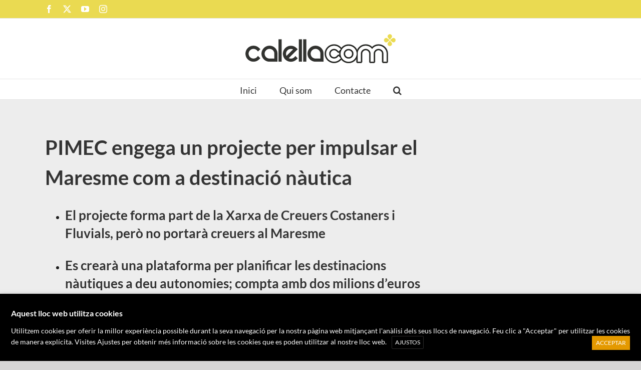

--- FILE ---
content_type: text/html; charset=utf-8
request_url: https://www.google.com/recaptcha/api2/aframe
body_size: 268
content:
<!DOCTYPE HTML><html><head><meta http-equiv="content-type" content="text/html; charset=UTF-8"></head><body><script nonce="2b_r91WknmcQOVBZcFyj3w">/** Anti-fraud and anti-abuse applications only. See google.com/recaptcha */ try{var clients={'sodar':'https://pagead2.googlesyndication.com/pagead/sodar?'};window.addEventListener("message",function(a){try{if(a.source===window.parent){var b=JSON.parse(a.data);var c=clients[b['id']];if(c){var d=document.createElement('img');d.src=c+b['params']+'&rc='+(localStorage.getItem("rc::a")?sessionStorage.getItem("rc::b"):"");window.document.body.appendChild(d);sessionStorage.setItem("rc::e",parseInt(sessionStorage.getItem("rc::e")||0)+1);localStorage.setItem("rc::h",'1769465038381');}}}catch(b){}});window.parent.postMessage("_grecaptcha_ready", "*");}catch(b){}</script></body></html>

--- FILE ---
content_type: text/javascript; charset=utf-8
request_url: https://www.calella.com/wp-content/plugins/unique-visit-counter/uvc-script.js?ver=1.0
body_size: 166
content:
jQuery(document).ready(function($) {
    var post_id = uvc_vars.post_id; // Puedes pasar esto dinámicamente si lo necesitas

    // Capture the screen resolution
    var resolution = window.screen.width + 'x' + window.screen.height;

    // Track visit using AJAX
    $.ajax({
        type: 'POST',
        url: uvc_vars.ajax_url,
        data: {
            action: 'uvc_track_visit',
            post_id: post_id,
            resolution: resolution
        }
    });
});
